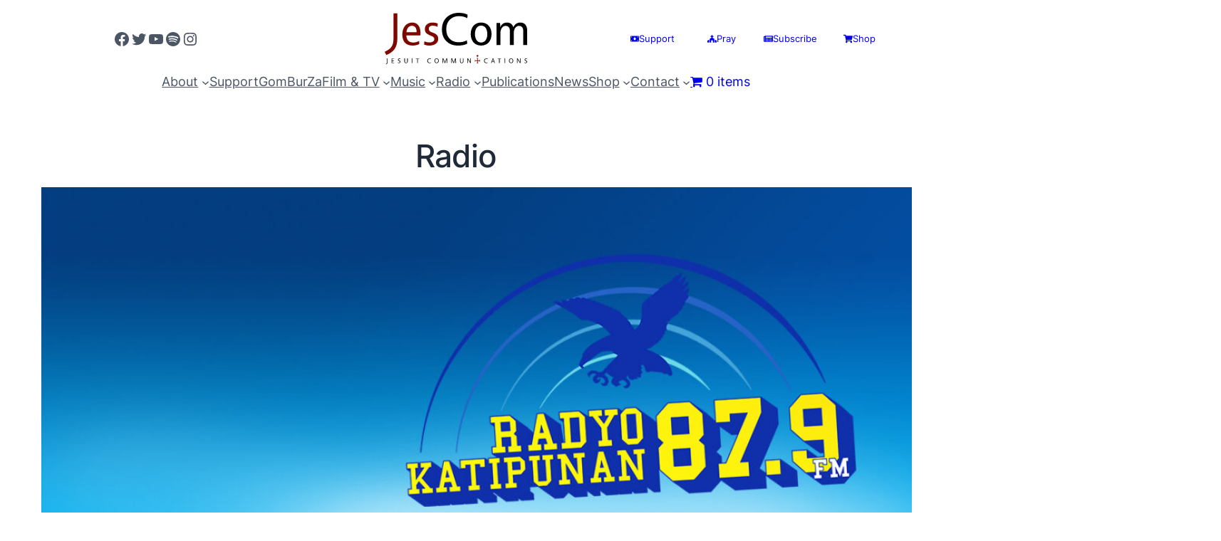

--- FILE ---
content_type: text/html; charset=utf-8
request_url: https://www.google.com/recaptcha/api2/anchor?ar=1&k=6Ld5AScUAAAAAOHybHr0De6nBEViMlM4lrwhgNRf&co=aHR0cHM6Ly9qZXNjb20ucGg6NDQz&hl=en&v=N67nZn4AqZkNcbeMu4prBgzg&size=normal&anchor-ms=20000&execute-ms=30000&cb=yfulkg8k8os1
body_size: 49136
content:
<!DOCTYPE HTML><html dir="ltr" lang="en"><head><meta http-equiv="Content-Type" content="text/html; charset=UTF-8">
<meta http-equiv="X-UA-Compatible" content="IE=edge">
<title>reCAPTCHA</title>
<style type="text/css">
/* cyrillic-ext */
@font-face {
  font-family: 'Roboto';
  font-style: normal;
  font-weight: 400;
  font-stretch: 100%;
  src: url(//fonts.gstatic.com/s/roboto/v48/KFO7CnqEu92Fr1ME7kSn66aGLdTylUAMa3GUBHMdazTgWw.woff2) format('woff2');
  unicode-range: U+0460-052F, U+1C80-1C8A, U+20B4, U+2DE0-2DFF, U+A640-A69F, U+FE2E-FE2F;
}
/* cyrillic */
@font-face {
  font-family: 'Roboto';
  font-style: normal;
  font-weight: 400;
  font-stretch: 100%;
  src: url(//fonts.gstatic.com/s/roboto/v48/KFO7CnqEu92Fr1ME7kSn66aGLdTylUAMa3iUBHMdazTgWw.woff2) format('woff2');
  unicode-range: U+0301, U+0400-045F, U+0490-0491, U+04B0-04B1, U+2116;
}
/* greek-ext */
@font-face {
  font-family: 'Roboto';
  font-style: normal;
  font-weight: 400;
  font-stretch: 100%;
  src: url(//fonts.gstatic.com/s/roboto/v48/KFO7CnqEu92Fr1ME7kSn66aGLdTylUAMa3CUBHMdazTgWw.woff2) format('woff2');
  unicode-range: U+1F00-1FFF;
}
/* greek */
@font-face {
  font-family: 'Roboto';
  font-style: normal;
  font-weight: 400;
  font-stretch: 100%;
  src: url(//fonts.gstatic.com/s/roboto/v48/KFO7CnqEu92Fr1ME7kSn66aGLdTylUAMa3-UBHMdazTgWw.woff2) format('woff2');
  unicode-range: U+0370-0377, U+037A-037F, U+0384-038A, U+038C, U+038E-03A1, U+03A3-03FF;
}
/* math */
@font-face {
  font-family: 'Roboto';
  font-style: normal;
  font-weight: 400;
  font-stretch: 100%;
  src: url(//fonts.gstatic.com/s/roboto/v48/KFO7CnqEu92Fr1ME7kSn66aGLdTylUAMawCUBHMdazTgWw.woff2) format('woff2');
  unicode-range: U+0302-0303, U+0305, U+0307-0308, U+0310, U+0312, U+0315, U+031A, U+0326-0327, U+032C, U+032F-0330, U+0332-0333, U+0338, U+033A, U+0346, U+034D, U+0391-03A1, U+03A3-03A9, U+03B1-03C9, U+03D1, U+03D5-03D6, U+03F0-03F1, U+03F4-03F5, U+2016-2017, U+2034-2038, U+203C, U+2040, U+2043, U+2047, U+2050, U+2057, U+205F, U+2070-2071, U+2074-208E, U+2090-209C, U+20D0-20DC, U+20E1, U+20E5-20EF, U+2100-2112, U+2114-2115, U+2117-2121, U+2123-214F, U+2190, U+2192, U+2194-21AE, U+21B0-21E5, U+21F1-21F2, U+21F4-2211, U+2213-2214, U+2216-22FF, U+2308-230B, U+2310, U+2319, U+231C-2321, U+2336-237A, U+237C, U+2395, U+239B-23B7, U+23D0, U+23DC-23E1, U+2474-2475, U+25AF, U+25B3, U+25B7, U+25BD, U+25C1, U+25CA, U+25CC, U+25FB, U+266D-266F, U+27C0-27FF, U+2900-2AFF, U+2B0E-2B11, U+2B30-2B4C, U+2BFE, U+3030, U+FF5B, U+FF5D, U+1D400-1D7FF, U+1EE00-1EEFF;
}
/* symbols */
@font-face {
  font-family: 'Roboto';
  font-style: normal;
  font-weight: 400;
  font-stretch: 100%;
  src: url(//fonts.gstatic.com/s/roboto/v48/KFO7CnqEu92Fr1ME7kSn66aGLdTylUAMaxKUBHMdazTgWw.woff2) format('woff2');
  unicode-range: U+0001-000C, U+000E-001F, U+007F-009F, U+20DD-20E0, U+20E2-20E4, U+2150-218F, U+2190, U+2192, U+2194-2199, U+21AF, U+21E6-21F0, U+21F3, U+2218-2219, U+2299, U+22C4-22C6, U+2300-243F, U+2440-244A, U+2460-24FF, U+25A0-27BF, U+2800-28FF, U+2921-2922, U+2981, U+29BF, U+29EB, U+2B00-2BFF, U+4DC0-4DFF, U+FFF9-FFFB, U+10140-1018E, U+10190-1019C, U+101A0, U+101D0-101FD, U+102E0-102FB, U+10E60-10E7E, U+1D2C0-1D2D3, U+1D2E0-1D37F, U+1F000-1F0FF, U+1F100-1F1AD, U+1F1E6-1F1FF, U+1F30D-1F30F, U+1F315, U+1F31C, U+1F31E, U+1F320-1F32C, U+1F336, U+1F378, U+1F37D, U+1F382, U+1F393-1F39F, U+1F3A7-1F3A8, U+1F3AC-1F3AF, U+1F3C2, U+1F3C4-1F3C6, U+1F3CA-1F3CE, U+1F3D4-1F3E0, U+1F3ED, U+1F3F1-1F3F3, U+1F3F5-1F3F7, U+1F408, U+1F415, U+1F41F, U+1F426, U+1F43F, U+1F441-1F442, U+1F444, U+1F446-1F449, U+1F44C-1F44E, U+1F453, U+1F46A, U+1F47D, U+1F4A3, U+1F4B0, U+1F4B3, U+1F4B9, U+1F4BB, U+1F4BF, U+1F4C8-1F4CB, U+1F4D6, U+1F4DA, U+1F4DF, U+1F4E3-1F4E6, U+1F4EA-1F4ED, U+1F4F7, U+1F4F9-1F4FB, U+1F4FD-1F4FE, U+1F503, U+1F507-1F50B, U+1F50D, U+1F512-1F513, U+1F53E-1F54A, U+1F54F-1F5FA, U+1F610, U+1F650-1F67F, U+1F687, U+1F68D, U+1F691, U+1F694, U+1F698, U+1F6AD, U+1F6B2, U+1F6B9-1F6BA, U+1F6BC, U+1F6C6-1F6CF, U+1F6D3-1F6D7, U+1F6E0-1F6EA, U+1F6F0-1F6F3, U+1F6F7-1F6FC, U+1F700-1F7FF, U+1F800-1F80B, U+1F810-1F847, U+1F850-1F859, U+1F860-1F887, U+1F890-1F8AD, U+1F8B0-1F8BB, U+1F8C0-1F8C1, U+1F900-1F90B, U+1F93B, U+1F946, U+1F984, U+1F996, U+1F9E9, U+1FA00-1FA6F, U+1FA70-1FA7C, U+1FA80-1FA89, U+1FA8F-1FAC6, U+1FACE-1FADC, U+1FADF-1FAE9, U+1FAF0-1FAF8, U+1FB00-1FBFF;
}
/* vietnamese */
@font-face {
  font-family: 'Roboto';
  font-style: normal;
  font-weight: 400;
  font-stretch: 100%;
  src: url(//fonts.gstatic.com/s/roboto/v48/KFO7CnqEu92Fr1ME7kSn66aGLdTylUAMa3OUBHMdazTgWw.woff2) format('woff2');
  unicode-range: U+0102-0103, U+0110-0111, U+0128-0129, U+0168-0169, U+01A0-01A1, U+01AF-01B0, U+0300-0301, U+0303-0304, U+0308-0309, U+0323, U+0329, U+1EA0-1EF9, U+20AB;
}
/* latin-ext */
@font-face {
  font-family: 'Roboto';
  font-style: normal;
  font-weight: 400;
  font-stretch: 100%;
  src: url(//fonts.gstatic.com/s/roboto/v48/KFO7CnqEu92Fr1ME7kSn66aGLdTylUAMa3KUBHMdazTgWw.woff2) format('woff2');
  unicode-range: U+0100-02BA, U+02BD-02C5, U+02C7-02CC, U+02CE-02D7, U+02DD-02FF, U+0304, U+0308, U+0329, U+1D00-1DBF, U+1E00-1E9F, U+1EF2-1EFF, U+2020, U+20A0-20AB, U+20AD-20C0, U+2113, U+2C60-2C7F, U+A720-A7FF;
}
/* latin */
@font-face {
  font-family: 'Roboto';
  font-style: normal;
  font-weight: 400;
  font-stretch: 100%;
  src: url(//fonts.gstatic.com/s/roboto/v48/KFO7CnqEu92Fr1ME7kSn66aGLdTylUAMa3yUBHMdazQ.woff2) format('woff2');
  unicode-range: U+0000-00FF, U+0131, U+0152-0153, U+02BB-02BC, U+02C6, U+02DA, U+02DC, U+0304, U+0308, U+0329, U+2000-206F, U+20AC, U+2122, U+2191, U+2193, U+2212, U+2215, U+FEFF, U+FFFD;
}
/* cyrillic-ext */
@font-face {
  font-family: 'Roboto';
  font-style: normal;
  font-weight: 500;
  font-stretch: 100%;
  src: url(//fonts.gstatic.com/s/roboto/v48/KFO7CnqEu92Fr1ME7kSn66aGLdTylUAMa3GUBHMdazTgWw.woff2) format('woff2');
  unicode-range: U+0460-052F, U+1C80-1C8A, U+20B4, U+2DE0-2DFF, U+A640-A69F, U+FE2E-FE2F;
}
/* cyrillic */
@font-face {
  font-family: 'Roboto';
  font-style: normal;
  font-weight: 500;
  font-stretch: 100%;
  src: url(//fonts.gstatic.com/s/roboto/v48/KFO7CnqEu92Fr1ME7kSn66aGLdTylUAMa3iUBHMdazTgWw.woff2) format('woff2');
  unicode-range: U+0301, U+0400-045F, U+0490-0491, U+04B0-04B1, U+2116;
}
/* greek-ext */
@font-face {
  font-family: 'Roboto';
  font-style: normal;
  font-weight: 500;
  font-stretch: 100%;
  src: url(//fonts.gstatic.com/s/roboto/v48/KFO7CnqEu92Fr1ME7kSn66aGLdTylUAMa3CUBHMdazTgWw.woff2) format('woff2');
  unicode-range: U+1F00-1FFF;
}
/* greek */
@font-face {
  font-family: 'Roboto';
  font-style: normal;
  font-weight: 500;
  font-stretch: 100%;
  src: url(//fonts.gstatic.com/s/roboto/v48/KFO7CnqEu92Fr1ME7kSn66aGLdTylUAMa3-UBHMdazTgWw.woff2) format('woff2');
  unicode-range: U+0370-0377, U+037A-037F, U+0384-038A, U+038C, U+038E-03A1, U+03A3-03FF;
}
/* math */
@font-face {
  font-family: 'Roboto';
  font-style: normal;
  font-weight: 500;
  font-stretch: 100%;
  src: url(//fonts.gstatic.com/s/roboto/v48/KFO7CnqEu92Fr1ME7kSn66aGLdTylUAMawCUBHMdazTgWw.woff2) format('woff2');
  unicode-range: U+0302-0303, U+0305, U+0307-0308, U+0310, U+0312, U+0315, U+031A, U+0326-0327, U+032C, U+032F-0330, U+0332-0333, U+0338, U+033A, U+0346, U+034D, U+0391-03A1, U+03A3-03A9, U+03B1-03C9, U+03D1, U+03D5-03D6, U+03F0-03F1, U+03F4-03F5, U+2016-2017, U+2034-2038, U+203C, U+2040, U+2043, U+2047, U+2050, U+2057, U+205F, U+2070-2071, U+2074-208E, U+2090-209C, U+20D0-20DC, U+20E1, U+20E5-20EF, U+2100-2112, U+2114-2115, U+2117-2121, U+2123-214F, U+2190, U+2192, U+2194-21AE, U+21B0-21E5, U+21F1-21F2, U+21F4-2211, U+2213-2214, U+2216-22FF, U+2308-230B, U+2310, U+2319, U+231C-2321, U+2336-237A, U+237C, U+2395, U+239B-23B7, U+23D0, U+23DC-23E1, U+2474-2475, U+25AF, U+25B3, U+25B7, U+25BD, U+25C1, U+25CA, U+25CC, U+25FB, U+266D-266F, U+27C0-27FF, U+2900-2AFF, U+2B0E-2B11, U+2B30-2B4C, U+2BFE, U+3030, U+FF5B, U+FF5D, U+1D400-1D7FF, U+1EE00-1EEFF;
}
/* symbols */
@font-face {
  font-family: 'Roboto';
  font-style: normal;
  font-weight: 500;
  font-stretch: 100%;
  src: url(//fonts.gstatic.com/s/roboto/v48/KFO7CnqEu92Fr1ME7kSn66aGLdTylUAMaxKUBHMdazTgWw.woff2) format('woff2');
  unicode-range: U+0001-000C, U+000E-001F, U+007F-009F, U+20DD-20E0, U+20E2-20E4, U+2150-218F, U+2190, U+2192, U+2194-2199, U+21AF, U+21E6-21F0, U+21F3, U+2218-2219, U+2299, U+22C4-22C6, U+2300-243F, U+2440-244A, U+2460-24FF, U+25A0-27BF, U+2800-28FF, U+2921-2922, U+2981, U+29BF, U+29EB, U+2B00-2BFF, U+4DC0-4DFF, U+FFF9-FFFB, U+10140-1018E, U+10190-1019C, U+101A0, U+101D0-101FD, U+102E0-102FB, U+10E60-10E7E, U+1D2C0-1D2D3, U+1D2E0-1D37F, U+1F000-1F0FF, U+1F100-1F1AD, U+1F1E6-1F1FF, U+1F30D-1F30F, U+1F315, U+1F31C, U+1F31E, U+1F320-1F32C, U+1F336, U+1F378, U+1F37D, U+1F382, U+1F393-1F39F, U+1F3A7-1F3A8, U+1F3AC-1F3AF, U+1F3C2, U+1F3C4-1F3C6, U+1F3CA-1F3CE, U+1F3D4-1F3E0, U+1F3ED, U+1F3F1-1F3F3, U+1F3F5-1F3F7, U+1F408, U+1F415, U+1F41F, U+1F426, U+1F43F, U+1F441-1F442, U+1F444, U+1F446-1F449, U+1F44C-1F44E, U+1F453, U+1F46A, U+1F47D, U+1F4A3, U+1F4B0, U+1F4B3, U+1F4B9, U+1F4BB, U+1F4BF, U+1F4C8-1F4CB, U+1F4D6, U+1F4DA, U+1F4DF, U+1F4E3-1F4E6, U+1F4EA-1F4ED, U+1F4F7, U+1F4F9-1F4FB, U+1F4FD-1F4FE, U+1F503, U+1F507-1F50B, U+1F50D, U+1F512-1F513, U+1F53E-1F54A, U+1F54F-1F5FA, U+1F610, U+1F650-1F67F, U+1F687, U+1F68D, U+1F691, U+1F694, U+1F698, U+1F6AD, U+1F6B2, U+1F6B9-1F6BA, U+1F6BC, U+1F6C6-1F6CF, U+1F6D3-1F6D7, U+1F6E0-1F6EA, U+1F6F0-1F6F3, U+1F6F7-1F6FC, U+1F700-1F7FF, U+1F800-1F80B, U+1F810-1F847, U+1F850-1F859, U+1F860-1F887, U+1F890-1F8AD, U+1F8B0-1F8BB, U+1F8C0-1F8C1, U+1F900-1F90B, U+1F93B, U+1F946, U+1F984, U+1F996, U+1F9E9, U+1FA00-1FA6F, U+1FA70-1FA7C, U+1FA80-1FA89, U+1FA8F-1FAC6, U+1FACE-1FADC, U+1FADF-1FAE9, U+1FAF0-1FAF8, U+1FB00-1FBFF;
}
/* vietnamese */
@font-face {
  font-family: 'Roboto';
  font-style: normal;
  font-weight: 500;
  font-stretch: 100%;
  src: url(//fonts.gstatic.com/s/roboto/v48/KFO7CnqEu92Fr1ME7kSn66aGLdTylUAMa3OUBHMdazTgWw.woff2) format('woff2');
  unicode-range: U+0102-0103, U+0110-0111, U+0128-0129, U+0168-0169, U+01A0-01A1, U+01AF-01B0, U+0300-0301, U+0303-0304, U+0308-0309, U+0323, U+0329, U+1EA0-1EF9, U+20AB;
}
/* latin-ext */
@font-face {
  font-family: 'Roboto';
  font-style: normal;
  font-weight: 500;
  font-stretch: 100%;
  src: url(//fonts.gstatic.com/s/roboto/v48/KFO7CnqEu92Fr1ME7kSn66aGLdTylUAMa3KUBHMdazTgWw.woff2) format('woff2');
  unicode-range: U+0100-02BA, U+02BD-02C5, U+02C7-02CC, U+02CE-02D7, U+02DD-02FF, U+0304, U+0308, U+0329, U+1D00-1DBF, U+1E00-1E9F, U+1EF2-1EFF, U+2020, U+20A0-20AB, U+20AD-20C0, U+2113, U+2C60-2C7F, U+A720-A7FF;
}
/* latin */
@font-face {
  font-family: 'Roboto';
  font-style: normal;
  font-weight: 500;
  font-stretch: 100%;
  src: url(//fonts.gstatic.com/s/roboto/v48/KFO7CnqEu92Fr1ME7kSn66aGLdTylUAMa3yUBHMdazQ.woff2) format('woff2');
  unicode-range: U+0000-00FF, U+0131, U+0152-0153, U+02BB-02BC, U+02C6, U+02DA, U+02DC, U+0304, U+0308, U+0329, U+2000-206F, U+20AC, U+2122, U+2191, U+2193, U+2212, U+2215, U+FEFF, U+FFFD;
}
/* cyrillic-ext */
@font-face {
  font-family: 'Roboto';
  font-style: normal;
  font-weight: 900;
  font-stretch: 100%;
  src: url(//fonts.gstatic.com/s/roboto/v48/KFO7CnqEu92Fr1ME7kSn66aGLdTylUAMa3GUBHMdazTgWw.woff2) format('woff2');
  unicode-range: U+0460-052F, U+1C80-1C8A, U+20B4, U+2DE0-2DFF, U+A640-A69F, U+FE2E-FE2F;
}
/* cyrillic */
@font-face {
  font-family: 'Roboto';
  font-style: normal;
  font-weight: 900;
  font-stretch: 100%;
  src: url(//fonts.gstatic.com/s/roboto/v48/KFO7CnqEu92Fr1ME7kSn66aGLdTylUAMa3iUBHMdazTgWw.woff2) format('woff2');
  unicode-range: U+0301, U+0400-045F, U+0490-0491, U+04B0-04B1, U+2116;
}
/* greek-ext */
@font-face {
  font-family: 'Roboto';
  font-style: normal;
  font-weight: 900;
  font-stretch: 100%;
  src: url(//fonts.gstatic.com/s/roboto/v48/KFO7CnqEu92Fr1ME7kSn66aGLdTylUAMa3CUBHMdazTgWw.woff2) format('woff2');
  unicode-range: U+1F00-1FFF;
}
/* greek */
@font-face {
  font-family: 'Roboto';
  font-style: normal;
  font-weight: 900;
  font-stretch: 100%;
  src: url(//fonts.gstatic.com/s/roboto/v48/KFO7CnqEu92Fr1ME7kSn66aGLdTylUAMa3-UBHMdazTgWw.woff2) format('woff2');
  unicode-range: U+0370-0377, U+037A-037F, U+0384-038A, U+038C, U+038E-03A1, U+03A3-03FF;
}
/* math */
@font-face {
  font-family: 'Roboto';
  font-style: normal;
  font-weight: 900;
  font-stretch: 100%;
  src: url(//fonts.gstatic.com/s/roboto/v48/KFO7CnqEu92Fr1ME7kSn66aGLdTylUAMawCUBHMdazTgWw.woff2) format('woff2');
  unicode-range: U+0302-0303, U+0305, U+0307-0308, U+0310, U+0312, U+0315, U+031A, U+0326-0327, U+032C, U+032F-0330, U+0332-0333, U+0338, U+033A, U+0346, U+034D, U+0391-03A1, U+03A3-03A9, U+03B1-03C9, U+03D1, U+03D5-03D6, U+03F0-03F1, U+03F4-03F5, U+2016-2017, U+2034-2038, U+203C, U+2040, U+2043, U+2047, U+2050, U+2057, U+205F, U+2070-2071, U+2074-208E, U+2090-209C, U+20D0-20DC, U+20E1, U+20E5-20EF, U+2100-2112, U+2114-2115, U+2117-2121, U+2123-214F, U+2190, U+2192, U+2194-21AE, U+21B0-21E5, U+21F1-21F2, U+21F4-2211, U+2213-2214, U+2216-22FF, U+2308-230B, U+2310, U+2319, U+231C-2321, U+2336-237A, U+237C, U+2395, U+239B-23B7, U+23D0, U+23DC-23E1, U+2474-2475, U+25AF, U+25B3, U+25B7, U+25BD, U+25C1, U+25CA, U+25CC, U+25FB, U+266D-266F, U+27C0-27FF, U+2900-2AFF, U+2B0E-2B11, U+2B30-2B4C, U+2BFE, U+3030, U+FF5B, U+FF5D, U+1D400-1D7FF, U+1EE00-1EEFF;
}
/* symbols */
@font-face {
  font-family: 'Roboto';
  font-style: normal;
  font-weight: 900;
  font-stretch: 100%;
  src: url(//fonts.gstatic.com/s/roboto/v48/KFO7CnqEu92Fr1ME7kSn66aGLdTylUAMaxKUBHMdazTgWw.woff2) format('woff2');
  unicode-range: U+0001-000C, U+000E-001F, U+007F-009F, U+20DD-20E0, U+20E2-20E4, U+2150-218F, U+2190, U+2192, U+2194-2199, U+21AF, U+21E6-21F0, U+21F3, U+2218-2219, U+2299, U+22C4-22C6, U+2300-243F, U+2440-244A, U+2460-24FF, U+25A0-27BF, U+2800-28FF, U+2921-2922, U+2981, U+29BF, U+29EB, U+2B00-2BFF, U+4DC0-4DFF, U+FFF9-FFFB, U+10140-1018E, U+10190-1019C, U+101A0, U+101D0-101FD, U+102E0-102FB, U+10E60-10E7E, U+1D2C0-1D2D3, U+1D2E0-1D37F, U+1F000-1F0FF, U+1F100-1F1AD, U+1F1E6-1F1FF, U+1F30D-1F30F, U+1F315, U+1F31C, U+1F31E, U+1F320-1F32C, U+1F336, U+1F378, U+1F37D, U+1F382, U+1F393-1F39F, U+1F3A7-1F3A8, U+1F3AC-1F3AF, U+1F3C2, U+1F3C4-1F3C6, U+1F3CA-1F3CE, U+1F3D4-1F3E0, U+1F3ED, U+1F3F1-1F3F3, U+1F3F5-1F3F7, U+1F408, U+1F415, U+1F41F, U+1F426, U+1F43F, U+1F441-1F442, U+1F444, U+1F446-1F449, U+1F44C-1F44E, U+1F453, U+1F46A, U+1F47D, U+1F4A3, U+1F4B0, U+1F4B3, U+1F4B9, U+1F4BB, U+1F4BF, U+1F4C8-1F4CB, U+1F4D6, U+1F4DA, U+1F4DF, U+1F4E3-1F4E6, U+1F4EA-1F4ED, U+1F4F7, U+1F4F9-1F4FB, U+1F4FD-1F4FE, U+1F503, U+1F507-1F50B, U+1F50D, U+1F512-1F513, U+1F53E-1F54A, U+1F54F-1F5FA, U+1F610, U+1F650-1F67F, U+1F687, U+1F68D, U+1F691, U+1F694, U+1F698, U+1F6AD, U+1F6B2, U+1F6B9-1F6BA, U+1F6BC, U+1F6C6-1F6CF, U+1F6D3-1F6D7, U+1F6E0-1F6EA, U+1F6F0-1F6F3, U+1F6F7-1F6FC, U+1F700-1F7FF, U+1F800-1F80B, U+1F810-1F847, U+1F850-1F859, U+1F860-1F887, U+1F890-1F8AD, U+1F8B0-1F8BB, U+1F8C0-1F8C1, U+1F900-1F90B, U+1F93B, U+1F946, U+1F984, U+1F996, U+1F9E9, U+1FA00-1FA6F, U+1FA70-1FA7C, U+1FA80-1FA89, U+1FA8F-1FAC6, U+1FACE-1FADC, U+1FADF-1FAE9, U+1FAF0-1FAF8, U+1FB00-1FBFF;
}
/* vietnamese */
@font-face {
  font-family: 'Roboto';
  font-style: normal;
  font-weight: 900;
  font-stretch: 100%;
  src: url(//fonts.gstatic.com/s/roboto/v48/KFO7CnqEu92Fr1ME7kSn66aGLdTylUAMa3OUBHMdazTgWw.woff2) format('woff2');
  unicode-range: U+0102-0103, U+0110-0111, U+0128-0129, U+0168-0169, U+01A0-01A1, U+01AF-01B0, U+0300-0301, U+0303-0304, U+0308-0309, U+0323, U+0329, U+1EA0-1EF9, U+20AB;
}
/* latin-ext */
@font-face {
  font-family: 'Roboto';
  font-style: normal;
  font-weight: 900;
  font-stretch: 100%;
  src: url(//fonts.gstatic.com/s/roboto/v48/KFO7CnqEu92Fr1ME7kSn66aGLdTylUAMa3KUBHMdazTgWw.woff2) format('woff2');
  unicode-range: U+0100-02BA, U+02BD-02C5, U+02C7-02CC, U+02CE-02D7, U+02DD-02FF, U+0304, U+0308, U+0329, U+1D00-1DBF, U+1E00-1E9F, U+1EF2-1EFF, U+2020, U+20A0-20AB, U+20AD-20C0, U+2113, U+2C60-2C7F, U+A720-A7FF;
}
/* latin */
@font-face {
  font-family: 'Roboto';
  font-style: normal;
  font-weight: 900;
  font-stretch: 100%;
  src: url(//fonts.gstatic.com/s/roboto/v48/KFO7CnqEu92Fr1ME7kSn66aGLdTylUAMa3yUBHMdazQ.woff2) format('woff2');
  unicode-range: U+0000-00FF, U+0131, U+0152-0153, U+02BB-02BC, U+02C6, U+02DA, U+02DC, U+0304, U+0308, U+0329, U+2000-206F, U+20AC, U+2122, U+2191, U+2193, U+2212, U+2215, U+FEFF, U+FFFD;
}

</style>
<link rel="stylesheet" type="text/css" href="https://www.gstatic.com/recaptcha/releases/N67nZn4AqZkNcbeMu4prBgzg/styles__ltr.css">
<script nonce="10_uN5USdBliU8gfz_410A" type="text/javascript">window['__recaptcha_api'] = 'https://www.google.com/recaptcha/api2/';</script>
<script type="text/javascript" src="https://www.gstatic.com/recaptcha/releases/N67nZn4AqZkNcbeMu4prBgzg/recaptcha__en.js" nonce="10_uN5USdBliU8gfz_410A">
      
    </script></head>
<body><div id="rc-anchor-alert" class="rc-anchor-alert"></div>
<input type="hidden" id="recaptcha-token" value="[base64]">
<script type="text/javascript" nonce="10_uN5USdBliU8gfz_410A">
      recaptcha.anchor.Main.init("[\x22ainput\x22,[\x22bgdata\x22,\x22\x22,\[base64]/[base64]/[base64]/ZyhXLGgpOnEoW04sMjEsbF0sVywwKSxoKSxmYWxzZSxmYWxzZSl9Y2F0Y2goayl7RygzNTgsVyk/[base64]/[base64]/[base64]/[base64]/[base64]/[base64]/[base64]/bmV3IEJbT10oRFswXSk6dz09Mj9uZXcgQltPXShEWzBdLERbMV0pOnc9PTM/bmV3IEJbT10oRFswXSxEWzFdLERbMl0pOnc9PTQ/[base64]/[base64]/[base64]/[base64]/[base64]\\u003d\x22,\[base64]\x22,\[base64]/wpQhw6fDgMKEYgrDrhbCtz7Cj8ODUMO/TcKQMMOYZ8OiAMKaOjhHXAHClsKJD8OQwok1LhITE8Oxwqh9I8O1NcOqKsKlwpvDt8Okwo8gQMOKDyrCiwbDpkHCoXDCvEd4wo8SSVIqTMKqwp7DqWfDlgoJw5fCpGHDgsOye8Kjwpdpwo/DncKfwqodwofCvsKiw5xjw7x2wobDr8Oew5/CkzbDiQrCi8OzSSTCnMKPCsOwwqHCjXzDkcKIw6hpb8Ksw6cXE8OJUMKPwpYYCsK0w7PDm8O6cCjCuEjDv0Y8wqYeS1tYOwTDuUPCrcOoCy5Pw5EcwrVfw6vDq8Kyw60aCMKiw45pwrQowrfCoR/DlHPCrMK4w7DDm0/CjsOIwqrCuyPClMOtV8K2FxDChTrCsEnDtMOCGlpbwpvDjcOew7ZMczdewoPDhHnDgMKJcxDCpMOWw5PCksKEwrvCpMKlwqsYwoHCslvClhrCs0DDvcKEHArDgsKAPsOuQMOaFUllw5fCuV3DkC8lw5zCgsODwrFPPcKfGzB/PcKiw4U+woHCiMOJEsKDRQp1wprDn33DvmsMNDfDtsOGwo5vw6BCwq/[base64]/DtcO+wp1TBMKJwpEbBMKKbgdiw6TCs8Otwq/CjFcSYW5HcsKAwoPDoBJyw5ApeMOAwp5EGcKHw6bDuUtmwr5AwoFVwrouwqnCuk/CtsKyKwTCpkLCrsOmNFrCicKYSDbCiMOOJGUmw5/CikrDicOKCcKSZCnClsKiw43DlcKrwqTDlFQnQ3oNYcOyPVl7wpBPWcKfwr5PJ1JVwpvCmSMkDwVdw47DrcOKHsOSw4Vqw6Mow4I1woDDsFhfCwxPDD98KnjCp8KzRg4cDmTDm1jDoC3DtsKEFnV2FnZ0e8KHwonDqElTOUYRw5/CksOWI8OBw4g8WsK0FnArFWnDs8K+AD7CoShnQ8K6w6HDg8K1VMKPMcO7GTXCvcOzwrHDohPDiHhtF8Krwo/DosOSw7Bbw4s6w7HDhHbDoABFMsKdwqzCu8KwAix0TcK2w4h9wo/Dl0/Du8KhSGo6w6wQwo98U8KCRCkTYcO8UcK8w6LCsTZ0wp9xwo/[base64]/WALCtsKOw57Du3Ufw4PCmsO0SgFbwq8CHcKDe8KzbBjCtcK8wogZOknDo8OJG8KDw78WwrnDoT3CujXDhwV8w58Two7DhcOawqo4FnHDrsO6woHDkAJVw4/DgcKpL8Ktw7TDhj7DrsOIwp7CicK7worDsMOywp7DoWzDv8Odw4tFYBFvwrbClcObw4TDrycAIgvCnXBqU8KfBcOAw67DusKGwoFzwpVgI8OUUS3CvBjDhnXCrcK2EsOxw5FvFMOnasOdwpLCmsOMI8OhZ8KFw6fCp2kWAMKYfBrCjmjDiXrDhXIiw7sfI3/Dm8K6wqLDiMKfCMKWDsKWd8KrS8KfIlNyw6QjBGkJwozChMOPBQbDgcKPIMOQwqMVwpAUXcO6wpbDrMKVNMOhIAzDqsONHTNFYV3CgX02w4s0wpLDhMKlesKiRMK7wrdWwpQoKHtmJyLDrcOJwprDqsKOY05pG8O9IAo0w5hqFX1XCcOpacOtGCDCgxLCs35Iwp3Ctk/DiyrCjkxdw69oRRgzJMK5WMKMNChlJDV/MsOkwpLDuSnDjcOVw6zDmW3Cj8KWwocvHVbCh8KjBsKNXHF9w7VhwpXCvMKqwrHCt8KIw5F4fsOmw4FNWcOmG1xFZEjCgXTDjhTCssKGw7TDr8Ojw5LCkF5Da8KuagnDqsKwwrp3IHHDlHjDpVHDksOMwo3DpsOdw55ncGfDqS3CuWA2E8Kpwo3DgwfChj/CnU1lIMOuwpxqCygML8KawrI+w4bDs8Oqw7VwwpDDjAYkwoLCuxLCocKBwqpKRW/CuyjCm1rCkxLDg8OWwqFKwrXChl8mU8KyUVjDiB1gDh3Cnh7DucOmw4XCssOWwpDDjiLCsnY2V8OIwpzCqcOFP8K/wqIxw5HDgMKfwqxEwo4Tw6tLM8OGwrBMV8OSwqIKwp9KZ8Kvw6dhw7jDhQtMwqfDvsKRX17CmxlYFTLCn8OGY8O+w5vCkcOiwpI3I13DvMOww6/[base64]/wqliw4/[base64]/[base64]/CucOCRyvCsH9NScKtPC/DmsKawo55NcKOwr4jw7DDpMOvUzh3w4TDu8KJBlwrw7rDhh3DrGzDvMOBLsOlE3QKw6XDk33DtTDDkBpYw4FrFcOjwrPDijFDwoZlwo0hdMO7wocMECrDvwzDmsK4wooFcsKTw45hw6BowrpQw4ZUwqYvw5LCncKMDWjCm2N/w484wqPDulTDklFMw75FwrtYw4gvwofDpxYjcsKUesOww6DClMOtw6piwoXDocOAwqXDhVEvwpUtw43DrQ3Dvl/Ck1/DrFTDkcO1w7vDvcODQlplwrs/wq3DoVTClMK4wpLDuTd4JXvDjMOnbnMuGMKgVQIcwqTDuSTDgcKhCijCuMOuCMKKw5TCtsO/[base64]/DgsOswrDCgcK0bMOjwrDCvFHClXLCiUJAw6PDtSnCgMOLQCUaG8OewobDuB9iOD3CgsOLOsKhwovDiAfDlcOtE8O6D3FKV8ORCcO/eQpsTsOIJMOOwp/Cm8OcwqfDiCJ9w4xKw4/DjMOvJsKxEcKqT8OdFcOGZsK2wqLDg1DDkUjCtWo9PMKEw43DgMO+w7vDu8Ojd8OpwrPCpH4ZKmnCqAHDj0BsC8KnwoXDvxTDqCUQBsOUwo1ZwpFQezbCqF8XTMKFwoPChcOTw5pEdsKUGMKow65ywrYhwqjDlcKbwpIGShbCv8Khwow/[base64]/CpcOqPsKkwpvCnhUVwr8la2rChMKIwoEMwqBmYGt/w4zDt0R4wrVlworDshMuPQp7w6Qvwo3Ctl8cw61vw4XDm3rDv8O+OMOYw4vCj8KPU8OQw41QRMK8wp44wrEWw5fDlsOZIlAuwrXClMO3wqo5w4jCqyfDs8KZFCLDrUhzwq/Dl8KKwqliw4x3WMK0SSlcH0ZPB8KFOsKvwpFIUDnCn8OoInfCisOuwozDrcKxw7MAbcKfK8OqUcOiUE1qw78DTSrCpMKjwps+woAwPhcWwrjCpB/DiMOtw6tOwoJPdsODFcKcwrQ2w5ckwoDDhDLDtcKUFQJMwpPDoDXCjGzCrnXCglHDuDPCscOmwpN1XcOhdydvC8KAU8KcN3B5KgfDnBPDqMKLw4HCrAd8wokdb1A/w6QWwp0QwoLCqHvCm3VDw5omYVHCn8Kxw6XCr8O/OnZ3e8KtMFIIwqM1RcK/RcOLVcKGwq5Xw63CjMKzw51mwrhGT8KGw5PDpWTDrg5FwqXChcOmIsKBwqd2B2rCjhjDr8OPH8OxLcKAPxjCtRQAC8Kvw43ClcOxwrZpw5zCosK0CsOpIG9JQMKjH256GXXCtcK8wociwrbDq1/Dr8K4Q8O3w4YMXMOow7vCnsOBVnXDp0PCt8OhM8OAw5XDsRjCrDMOWsOAL8KwwrTDqz/[base64]/ChcO+w6HCusKnw7FvIEsQwrTCnmjDiMKBfV9dacOsViRLw7jCm8OPw5nDkAQAwp42w7xtwpnDosK4GUQvw4DDpcONXMKNw51LewvCr8OUSQ0Fw4shWcKXw6fCmGbCthPDhsOkQEbCs8Okw4/[base64]/Di8O8w7TClXISw4PCtgx4w6XDuxTDkUoCMiPDtMOKw6jDrsKJwoImwqzDkQPCpcK5wq3Cv0XDmDvCmcOrUBVIGMOSwqlUwqvDnkV5w5JUwq5dDcOEw6YdbTrDgcKww6lmwr86YsOEN8KDwrVJw6kAw48Fw7fCmBLCrsOHZS7CozF4w4zDjcOlw594EQ/Dr8KHw6tpw4pyQzHChmJrw6DCmHIawp5ow4jCpU7DgcKqYhkgwrU/woYNRcOJw7Jmw5bDo8K1Kxw3NWYuXiQqDzPCtcOZISJKwo3DtcKIw5PDicOjwottw67Cn8Kyw7fDjsOeUVB/w7I0HcO1w7/CiwbCucO5wrE1woJeRsOuMcODeTHCvcKBwoTCumUpaigewps1FsKVwqXCusK8UG5/w65keMOEV3/[base64]/ClgbDrcKpF8KHJG/Do8OkwpHDqGNww73CvsOdwrPCk8O/YcKNKQlSDMKjw7VnBC7ClmPClBjDncO9EUEawrFVQjNMccKIwoHCuMOZUW7CvHEPZH0oAk3Dow4WLDDDm1bDljAiGnjCu8ODwoHCqsK5wpnDj0VLw7TCqMKkwpQYJcOYYcKOw7Edw69aw4XDr8OLwr94W1NxV8K0VCMZw7pcwrRSTT55QBbCpVLCpcK/[base64]/O3HDkcOMwqrDssOdwovCsSxuwroLw4XDvVrChsOFR8KTwrbDrcKhbsOmankTWMKqwpnDqjXClcOFZMKSwop/wplFw6XDvsOVw7DCg2DDg8OkacKwwo/DusOTTMKPw4B1w6QGw7cxNMK6wog3wrljawvCpVDDtcKDYMODw5nCs0jCuAACdWzDvsK5w6/DpcOcwqrCr8OqwoXCsTPDnWRiwpVSw6jCrsK5woPDocKJwq/DkjzDlsO7BWhrVC0Fw4jDugrDjsKtecO3B8Okw6zDjsOpE8Kvw7HClVDDjMOoYcOyYB7DsEsHw7t/woFkE8OpwqHCmy8lwpZ0CApzwr3CulLDlsKbcMOow77DvwoJVWfDrWBKYGbDqUxbw6AvMMOJw7J6McODwpxEwpkGN8KCRcKTw4PDsMKqwoQteCjDlmXCsjMAbVwkw4sfwoTCscKTw5czZcOxw7zCsxrCozTDhV/CkcKVwoVnw7LDjMONMsOYV8KMw60jwqgCazfDosKow6LDlcKxNj/CucKDwrnDs2tPw64dw74Uw55XL1NHw57DpsK+Wzp7w6F+XQ91e8KjacKswqk4MU/[base64]/AMKkwpwja8KpOcOGwqbDu1cHw6d4wq8nwoUDOsOYwolrw6A1wrYawrHCtsKWwoFIOCzDjsK/w6ghcMKEw74VwqoPw73ClXTCpWQswqnCicOAwrN4w70AcMKuZcKcw77DqhPCj0PDj2bDgMKwVcOHasKEP8KzCcOdw7V3w7PCusKMw4rDs8OCw5PDnsOZSigJwrdmbcOeHTHDhsKeSHvDm1IWeMK4RMKcVcKrw6Enw4cXw65Cw7kvOGIffxfCkn8cwr/[base64]/Dh1wEwooPU8O8QMOfwrvCkzNTXcKiDsOAwrBbw65qw5Irw7/Dk30Hw7dsMRpCKcOxVMOfwoPDqHUXVsOGMF9YImJUMBgdw4LCi8Ktw7t+w7hRDhlMRsKNw4d1w7FGwqjDqABVw5DDsGQHwoLChzcVKzMtMipIeX5mw4UuW8KTbcKhFzLCuV/CucKgwq4JHS/Dmhluwp/CiMOQwoPDpcOVwoLDv8Oxw4pdw7vCmTnDgMKgEcO+w5xdw45QwrhWOsOXFn/DhRdqw5rCjsOmSlvCphlMwp45FsOmw4jCmkzCr8OcSwTDocKjA3/Dh8O2IwDCiSHDjWAnYcKuw78lw6PDoAjCrMOxwojCoMKcTcOlwp9zwqfDgMOgwoJUw5rCsMKpZ8Oqw6M8esOgVS50w7PCmMKIwr0DVmPDqG7CrSIWVgpuw6zCncONwq/CssKoVcKtw5fDtmk/OsKAwqt9wojCmMOrewnCuMKOw6HDmigqw6nDgGV5woMnCcKZw6FnKsOMVcOQBsKLI8OGw6/DiR7ClcOHbXUcHmbDsMKGbsKSCip/[base64]/[base64]/McOUwolZw5RGaMO5LVRVMX8AU8KFbWwpLMOdw7UMSmHDpU/CohMCUDc/w5bCtcK7VMK+w79/QMK6wqkmRRXClU/CpnVQwqwzw7zCixjDgcKVwqfDhQ3CiHXCqjgHLMKwa8K4wrF5al3DocOzAsKkwpfDjyEQw5bCl8KxdzAnwr96eMK4woINw5HDvQbDmFvDmH/Dj1lmw5deGAjCj0jDh8KywodoJzHDpcKcMhgkwp3DlsKXwozDvE4SdcKuwqEMw7NGOsKVIsO7ccOqwqwfbcKdGMOzUsKnwrDCpMKWHiUifmN4Eh0nwol+wr/Ch8K1Q8KHFhDDvMONPF0QZsKCHcOswo/[base64]/DvMOZMGpZJcOzbRvCi1PCosOBwqVuwr03wpMRw7bDlMO/[base64]/J0NxIRF/GMKzw5jCusKPw5pzw7FbVcKTE8Otwoh3wpXDvsOiAyIvHSbDhsO2w51UdsOEwpjCiFNXw7LDuAXCuMKUKsKXw75OXUs5CjlEwotgfhfDq8KhDMOEUsKmQ8KEwrPDocOGWlp5DAXCvcOyaizCt2PDu1MDw7BCW8OgwpNCwpnChURyw5fDn8KswpBKB8K4wo/CsGvDnMKGwqVsXRcbw6LCgMOkwqHDqT8nTEQSHEXCksKbworCjsOHwoR6w5wpw7nCmsOaw5l7aUHCqUDDtnNyXlbDtcO7I8KcCFVBw7/DnE4ZWjfCmMKTwqMbbcOVMhVbA3UTwpdywrLDuMOOwrbDm0Msw67Ds8Odw4LCqzIndyxJwqjDg0pYwrENIMK3QsOfUBZuw5rDucOBSR9+ZwjCrMORRhXCksOfdzJwdDoxw4V1AXfDj8O2SsKiwqBJwqbDssK5QWLCpCVSLDVNIsK8wr/DmWLCtsKSw5piRhZdw55LXcK0TMORwqNZbGgFc8KDwqIGHFV+Y1DDsh3DucKIZcOAw4Elw4dmRcO6w4g6NcOWwqgmRwPDrcKHAcOXwpjDuMKfwqTChDjCqcO5w50gXMOUaMOxPzPCr2rDg8KFKxHDpcK8FcKsR0jDoMOeCgkRw6jCjcKKYMKFYWDDpxjCi8Kyw4/ChhoxU218w6ogw7c2wo/Co3PDi8KrwpzDrjI3BxwxwpAyCQkIZTLCgsKIMcK5PhtDOWXDhMKRIATDjsKvah3Dl8KBLMKqwpQpwo5ZWyvCg8ORwqbCvsOhwrrDkcO4w43CssOmwq3CosKTRsOkZSPDpEzCtsKTXsOYwrBeTgNqCTPDtS4hTk/Cph8HwrIXTVZTLMKhwrnDjsO7wqrDtCzCsmzCiWh/W8OTc8KwwoBZCmDChVVuw4hpwrHCmjluwrzCsy/DiXcgRjLDqX3DkT9bw5svecKTCsKMJF7CuMOIwoXCvsKIwozDp8OpKsK5TMOiwoV9wrPDhcKHwo0Ywo7DmsKZFGLCtBYtwr/DmizCsjzCrMKkw6c2wovCgWTCsisCM8Oiw5nCp8OLECrDicOYwrc2w7zCjCfCpcKHL8OqwpTCjMO/wqgBQsKXA8Oow4bCuTzCuMKswonCmGLDp2wSU8Oua8KoecKGwosYwoHDgXQqBsO5wprCl0t7SMOVwprDiMKDF8K/w6zDsMO6w7FPOXtqwpwmDsKXw7jCoQQKwqTDgRTCjhzDucKyw74RasKtwrJMNCNGw4PDsis+Um0KU8Kid8OmWQjCoE/CviwFBT4Ew6/DlCIZMMKsAMOqaxrDilsAOsKfw6l/RcK6wpEhUsKxwpXDkHEJWwxwDCFeE8OdwrPDscKhGMKxw5ZRw7zCrCLCkhVSw5HCi33Ct8Kcw4I3wrfDlQnCmGpnwoEQw5bDtwIBwrEJw5vDhn7CnSh5L00cZwZ0wqjCr8ObLcOvVmYKacOTw5vCi8KMw4PCncOEwqQDCAvDthcsw7AJScOBwrDDnW7Dq8K9w7ssw6/[base64]/DuMKzw7gcMVfDm2QkwoM+woPCujN0AsKueyoiwoV+a8Kow4oow5zCpmMJwpLDtcO8ZRbDiz/Dn0MxwpcHLcOZw58FwoDDosOrwpXCtWdfS8K8DsOoGzjDgRXDrMOUw79tfcOmwrNvUMOQw4JcwqVYOcKLFGbDkFPCgcKsJ3AEw5YpEg/Cmg1swpHCncOWHsK1TMOrA8K9w4zCkcO+wrJbw4RoYAPDgUpdTX5Vw4xuSMKQwrwJwqzDhhgZOsOjJCtcAMO3wqfDgBtnw5dgFFHDpwrCmA/CgGjCuMKzKsK+wrIJVzljwpp+wqthw55cFU/CpsOlHRfDry8bOsKrw7zCqiB/YFnDogvDh8KhwpMnwrciLhVwfMK7wrUQw74ow60vcEE5U8Oxw79hwrbDg8KUDcKPf3dVX8OcBUJIXDDDo8OTGMKbG8OwBsKPwrnCqsKLw6w6w6B+w7fDl1ccaFB4w4XDosO+wpATw5gPbScNw6vDj1bDtMOzYkbCmMOyw6/Cu3LChVXDscKLBcO0acOCRMKbwp9Iw5JaD0bCucOdZ8OqLiRJdsKzI8K2w4HCjcOsw4dkUmLCn8OPwo5uVMKnw4vDtkzDiUd6wqZxw68kwqnCg1d9w73CtlTDg8OHYmkyb3IPw6/[base64]/wpEwJ1/DuQ7CmUYfw5zDgEzCv8KRAMKdw5Msw5MocxY+aQhRw6rDtiNvw6TCswPCiSNISy/[base64]/CgmlFw6Rdw6bDpcKxwonDoRw5wpzDmnbCl8K+w6shwrXCs0vCqzRKdEQ9OxLCmsKowrddwofDlw3DvsOgwrE1w4nDnsKbN8OEGcKiL2fCqgoRwrTCtMObwoHCmMO+AMOJfjkrwqllEEPDicO1wrdfw4PDiFfDjWnCkMOPQcOjw5EHw79XWm3Cnm/DhVgSekHCulnDqMOBOzDDkgVlw6bDh8KQw6PCrjt2w7kRAFbCmQ5Zw5XDlcO/A8OsenkyHV7DoCvCs8K5w7vDj8O0wovDtcOQwpZYw7DCvMO8RyM8wosSw6XCnnbCjMOMw414WsOBw6gxEcKww7xHw50MIV/DqMKLAcOkCcOGwrjDssOSwrxxZ2Qjw6zDuld+TGbCnMOqOxR0wrHDj8Klwo8ARcO2EWxEHMKUD8O8wqHCrsKHKsKWwqfDh8KrYcKSHsOHXWljw7cURzIdHsO/LUIsLSDCvcOhw6JQdmpsD8Kiw5zCh3M8Ijh6XMKyw5PCrcO3wq/DvMKEUcO6wovDqcKlSmTCqMKAw7zDn8KGw59LYcOkwpLCnXPDgxXCgMKew5XDoG7DpVA5BmA+wrQBa8OGeMKfw49xwrYow6/[base64]/[base64]/[base64]/[base64]/CuFrDkcO8RsKlGkYdWkXCnMO0w7PDssKCwrjCjDnDuG0Swo4hWcK/wq/CujXCt8KzNsKHXTrDgsOdZk5BwpHDtsKXbWbCtTMgwo/Dv1cGLVV1J1k7wrI8cG1dw4nDhldVT3LCnE/Dt8KkwrVfw7PDj8OwH8OLwpMcw6fCgTp0wpHDqlvCjEtRwp9jw5Vle8KjUMO4cMK/wrBOw7DCiFYrwrTDhBJjw5A0woNfDsKNw6AZH8ObNsK1wp9ZCsKSCkLCkC7CnMKsw5M9JMOdwozDln7DpMKvLcO+PcOcwqMrESZYwrdww6/CjcONwqdnw4BnHmgEGjLCrcKWbcKBw5XCqMK0w6dcwoQICcKdBnnCocKgw7jCqcOOw7AmDcKBCRXDgcKBwqHDi05jF8KYJAzDlljDocKvFkczwoVbA8KxwoTCtnp0AVJSwrTClE/Dv8KEw5HCnxvCksOYeiXDkycvw4tBwq/Ct3TDlcKAwrHDmcKONWArU8K7SVEQw53Cq8OSZSAyw6UXwq7ChsKGZUMWFsOuwrknCsK6I2MNw57DicObwrJGY8OGacK9wow5wqoDSsK4w6cOw5jClMOSS03DtMKNwpxmw59twpHCiMKGBmlZNcOVC8KLA1XDvFrDjMKAwoFZwpc6woPDnHl/[base64]/Co8O4w707w73CrXjClAfCssKsJsKcQX5qZTEOwrfDm0Nsw4vDiMKJw5nDsTJAdGvDpsOEWMKDw6cRAzoEQ8KlF8O0Dj9nTXfDucO/YXVWwrdrwpkPGsKLw6/DlMOgNsO2w5kXccOgwqbChUrCqx5HEU5OD8OYw7UKwphZI1EOw5HDjmXCtMOYBsOvVzvCkMKSw7ciwpgOcsKREC/Du1TCrMOqwrd+fMK5ZUkCw7zCrsOUw5kew7vDtcKbCsO1TQoMwowyeS5EwrJyw6fCtQHDlHDChsOYwoHCocKqKRPCn8KvCX5aw67CozQVwq8RW3BiwpPDo8KUw4jDl8K4VMKmwpzCv8OodsOVW8OAH8OxwoR/QMK+NcOMFsKvHDzCqnbCtzXCjcKJNkHChsK8VFXDucOZScKMRcK4A8O4wpbDim/DjsOUwqUsA8KYKcOXNm4sQsK7w4bDrcKIwqMAwoPDkGTCusKDenTDhsKAWgB5w5fDhMObwrwkwovCtAjCrsOow7B+wqvCu8KHIcK5w4xiJWIEGi3DtsKgG8OIwp7Cv3fDn8KgwrLCs8K1wpjDpSooCiLCiQTCnlEdVCRaw7ElRsOMSmd2w7bDuw/Dug3DmMKbKMKgw6EcZcOiw5DCm3bDqXciwq3CmsKXQF8zwoPCohhkWcKQKHnDkcOgGMOAwpgfwpILwp8Aw7HDqDvCocKww6A7w6PCvsKzw5ZNQg7CgTrCgcO0w5hHw53Dvn/[base64]/Cq0QoAw4qPHYTGnfCosOawpwDUSzDlcKULRzCsDVQwrPDpMOEwp3Dh8KQRh9aBgtzF3MocEvDmsOwehM6woXDgynDlcOqDWVqw5UNwp5ewpvCrcKrw5ZZZFEKBsOAYSQ2w5YcfsKHJjnCgMOpw4JvwrvDvMOvW8KhwrbCrFfDsmFQwpTDjMOSw4TCsG/DkMOmwr/CksOdCsKjN8K0a8Kxw4nDl8OXO8K4w7bCmcKPwo8kRxPDsFPDlnpCw7tBDcONwpNaKsOnw6c0MMKvGMOhwpQVw6R/[base64]/Cl2vCihosVDsUwrg+w4w1wpR3w6VwwpLCqMKfWsK+wqDCqSJBw6Yrwp7CkSIvw4tLw7XCssOSFhbCnT5QOMOBwr5Rw5cUwr7Cg1nDvsKLw5Y+BVlYwpgsw45/[base64]/IkUzw4/DvFIRfMKJBmJUdDXDtcOmw6vCosO3dcOaF2sjwp56chTCmcOSXWnCjsK+GMOqW27CisKKdhgpAsOXWDHCvcOMbMKxwpzCpi0Nwp/CsHl4FcK4MsK+Sns0w6/DpSBnwqodKE4jE2cNEcKKd2UlwrIxw7/CrREGZA3CvxbDlcK+Z3Yjw6JWwpJaH8OsA05RwpvDu8Klw6R2w7vDt2PDrMOHexI3dwoLw5gXXcKmw4zDuC4Vw5nClRgkeAHDnsOfwq7CgMOHwps2wo3Cmy9dwqzCpsOYUsKDwowVwpLDogvDu8OCfH8yKMKhwrlLUDY/wpMbYHpDMsOoKsK2w5fCgsK2VwoHYB8PCMKowptewp5sFQ/CsQV3w6LDmV9Xw4YJw5HDhUoWZybCn8OWw44ZFMO6wobCjkXDgsO2w6jDu8KmfcKlw5zDs0lvwqRMVsKbw5zDqcO1R0ciw4HDuHnCucO1RhXDvMOEw7TDucOEw7nCnijDq8KJw5fDn00AHlExRThNF8KcIg0wTh1jCAPCoj/Drlhow6/Dox8mMsOew5wDwpjChx7DhQPDicK6wrlrB2YCbcOQYDbCjsOVAinDu8O5wohXwq0uB8Krw6dYVMOZUARHGcOWwrvDvgtcw5bCpErDulfCtynDssK5wox7w4zCjAbDrndbw6o9wprDlcOgwrEINlTDi8KmWDhxaHhhwr5KZH7DpsO7SMOOWERGwqc/wrRoFcOKQMONw4LCkMKgw4PDvn1/e8K+RGDDhWgLNAcZw5VGHmhVSsKaAzp0dVxfZXxZVSY+FsO2Py5awrTDqHjDgcKRw4ojw7bDkBzDoFtRdsKPw5/CnlscNMKmdEvCi8O0wo0jw43Cj3smwqLCu8OZwrHDl8OxP8KiwobDqk5mK8Kfwo5Ewr5Ywrk4UVg8AkwaL8Kvwp7DsMKEC8OIwrHCt0Fyw4/[base64]/Co8KWwqMrw68Hd0oswrXCg2kcw6/Dh8O/wozDtXIrw7zDt15/WAIMw7tQHcO1wqvCjFvCh2nDosOawrQzwqJVBsOUw5nCqXsHwrNyDGA1wopvDBdtaUZtwpl3csKnEcKCJUMLQcKmZzHCr1zDkC3DjMKSw7HCrsK5wr97wpsvSsOyUMOvGwcJwpoWwodDLQzDgsOvKlRfwrbDlXvCkAfCk0/CmkrDoMOLw6t2wq8Xw55KaV3ChGTDgXPDkMKRaTk7dcOtU0UMT03DkX0yVwzCpHhnLcO1woUfKmsLQB7Dm8KCWGZdwr3DjSrDmsKvw74xL3XCi8O8Om7DnRYUVcKXE1Bpw4nDvFTCucKXw5xNwr0gGcObLnjCicKxwpQyYl7DgsK4NgjDjcKiecOnwo/CmRAJwo3DpGBvw7UgNcOTN2bCt2XDlzPCqcKmGsOTwpsmeMOZFsOgB8OUB8OeXVbCliNfBsKLU8O7TFA3wqTDkcOawrlSDcOUQl7DusO3w6nDsFQ7VsKrwrJ+wp1/[base64]/[base64]/Dg8KGK0NhVHgqwqdEdS5JX8KgRQ1KSw4fKBFUNMOVK8OoBMKMLMKvwrU7B8O7LMOsax/DssOTAADCs3XDmcO0e8ODDH0LUsO7dyTCt8KZQcOZw4JkecK9a0TChm82RsKWwrfDsEzDk8KUBjMdPBfCnANSw5IYIsKnw5bDvDtcw4QCwp/DsyrCrBLChVDDtMKKwq1NO8KdMsKWw4xJwqTDjz/DqcKUw5vDm8O6KsKkQ8OIEzwuwprCnmrCjg3Dr1Fhwod3w7rCksOTw5NQF8KbccO5w6XDhsKCfcK0woLCrnDCh2bCkR3Cq05Xw599dcKmw5J6U31uwqfDj1BbABzChX7Dt8ONaE1vw4jCkSXDl3Q4w4FBwo/DicOfwrRGcMKEO8K5dMKKw74hwoTCuhoeCMKHNsKbw5vCusKGwo/DpMKwU8Oqw6LCh8OOw6vCisKRw7kTwqtTVQMYFsKywpnDp8KrAUJwSVIUw6AFBzfCn8OFOMOWw77Dm8Oow6vDlsO/[base64]/CnsKBw7fDpAzCiMO3w6x3w4QuwrpnworDj8KYw57Cn2BaSRxddDUqwpTDuMKqwqbCpcKcw5XDqB3Cr0gmNCBoNcKNPkDDiSsRw4/Cv8KcJ8OjwrZCW8KhwqXCv8K/wqYOw73DhcOJw4LDncKyF8KJSHLCo8KMw4zCtxfCui7DqMKbwpPDu2t1w7caw45rwobDisO5WQxreiHDlMO/EBDCo8OvwoXDuERvw73Du1fCksK8wq7Cn0HCvBU8GFEOwqbDp1/[base64]/CjsOqw5kVdnhkw4XCsHE0TjXCkFI5HcKuWxN4woDCiCPCkVkjw4RUwphNWRHDqsKdCnktCH9yw4XDuhNdwrrDusKbZx7Cj8KPw4HDk2rDrEvDicKMwrbCtcK+w4YaTsOcwojDj2rCl0HCpFHCqzt9wrVlw6/CiD3CkRgkIcOZfMO2wo9jw75LMzjCqkdsw5kPMsOgKFBfw518w7ZdwrFMwqvDisKrw4rCscKuwpkjw4x7w4XDjMKtamHCncO1DMODwolmWsKEdiU4w71aw4fCgsKgDQ5AwoA7w4TCsmNhw5J1EABzI8KxBiXChMOJwrjDqybCrgU+QG1ZYsKTdMO/w6bDriZkMVXCj8ODCMOHcmtHKS1ew5/CkmINPGgkwpzDrMOew7cKwrnDo1QNXSEhw6PDoyEmwozDnsO2w74+w6kgf3bCi8OiVcOIwr0SKcKtw5hNfC/DpMOPScOiWsOPbhTCnE3ChwXDrGPCtcKkGcKlAMOPCALDoD7DoTnDrsOkwpLCosK/wqcBccOJwqBCKC3DhXvCukHCrXjDpTc0Wx/DocOWw43DvcK/wrTCtUFIaVzCjnV9cMKiw5bCsMK3wpjDvT/CjDRFEhcqdm44RG3DkxPCssKLwoLDksKDOcOUwrHDuMOmemPCjDLDiW/Do8OFHcOYwoTDiMKXw4LDgMKPLhVXwox9wrvDhA5Sw6TCvcOzw5Zlw7kOwr7DucKacQ3CrGHDo8Oiw5wxw6cYOsKJw5/[base64]/[base64]/[base64]/TsOGw6nDg33CryIMwpPCq8K4w5/DixLDuHzDmBbChmLCuGolw7wAw7QNwokOwpfDo2xPw5BQwovDvsOtKMKTwoo9fMKRwrPDgDzCpj19RQN7EcOqXVbCq8KDw4RRTQ/[base64]/DtQzDr281J8Ozw5nDk8ORMzXCrMK+LMOYw6IKeVzDkVsHw5fCq1EGw4hlwolawrvDs8KTwr/Cr18Awo7CqD0JAsOIES9iKMOPQxQ4wpkww4xlHB/[base64]/Di1ABwrozw4bDjTbCpRPDtzbDpcOCF8K+w5dLw5Eww7oWfMO/w7TChw4nTsO6WFzDoXLDkcOUVRfCszdtSxxzYsKKIA5fwocrwqPDsEoQw5XDlcKdwpvCoRcCVcKtwprDtsOAwpd8woAHKE4fdSzCiBTDoGvDi0rCt8KGNcK/wpPCtw7CoH8fw7ltDcO0GV7CsMOGw57CrcKQCMK/ABxWwpldwp4uw69Hw4QHdsKAFDMiNjElecOTFHvCg8KQw6hLwoDDtQ9Hw6sGwqARwrMIT2BjOUdzAcOCYxfDpXzCv8OgbXRxwrbDssO7w5Y+wo/DnFIccgkvw7jCisKbEsOfL8KKw69se3DCox/Cukdowq5WYcKXw4zDnsKxK8K1bmXDisOMacKPJ8K5OR7CrsOtw4zCux7DkFBow5FrUsK0woE7wrHCksOyHyfCgMOiwpkiNwdSw447eQp3w41+csO8wpLDnsOqek8pSiXDisKfw6XDjW7CsMObU8KvNETDtcKhDRDCvQZRIzBgQ8Ktw6/DkMK2w6zDhTAdcsKUJFHDiTEEwopxwpnDgsKTLCEiP8ORSsOndlPDhTvDv8OqC0dpaXEtwovDiGDDpGLCijTDhsOiesKBF8KcwojCg8O8DQdGwo/[base64]/HwYkwpPCrMOONDzDgMKlw6cvwp14wrkyXXXDhnTDq1PDiAYhLFlwTcK8GsOMw6oPKyrDk8Krw4vCmMKaHmTDgTnClMOoM8OQPS3CqsKjw4AAw70RwoPDoUcowp/CghXChsKMwqZaGxh9w5kvwqTDqMKVfD/Djg7CtMKwZMOFUG9fw7DDlRfCugEicMOrw6YUZMO5aVJmw54Zf8OlIcK2esODLlcwwoZswonDmcO9wp3DqcK4w7N2wpXDrcOPYcOBdMKUMyDCgjzDhj3ClHJ+wonDgcOWw6pfwrjCusObGMOOwqpQw6TCnsK/w7vDkcKEwpvDl3XCkS/Dv3ZKMcK+H8ObcRJgwotPwoBYwqHDpcOpJEnDmGxNMMKkCwfDqT4AD8OGwpvCoMOWwp/Ck8OVD2jDj8KEw6I9w6TDgFjDkBE2wpDDl248wrrCvsOjRsKxwrLDi8K6KRsmw4DDghRiE8OSwo0kesOow6tGcyB5C8Obc8KNF0/[base64]/CnMOoLMOJw4F6w4cdNcOgwr46wpjDkCF6FjITSEoWw5JYI8KbwpM1w7DDrsOow6Imw5rDu2/Cl8KIwonCjxTDkjIhw58wKGHCq04fw6LDlmzDnzPCpsO+w5/Cp8OWVcOHwqkUwoFvVSBFH0N+w7xvw5vDuGHClcO/[base64]/HsKvw6l6GsORwobDlcOUC8KCwrXCvk0fC8K2b8K8WUjCjyNhwrdNw63DoXdSTTp9w4zCpHUTwp9xEcOjO8O/SgRSaQ0+wrvCpXVmwr3CpnrChEHDuMKkcWrCgHZIM8KSw7dgw79fC8KgLBY2ZsOVNMKfw59Qw5ApBQBKacOZw6TCj8OJA8KFIy/CiMKWDcK1w47DhcObw5k6w5zDq8KswoZhCDkvwojDjMKnelbDssOuYcK1wqImcMOnV1N7ShrDosOocMKgwrfDg8OUTVfCoT3DjWvCgyBqZ8OsJcOHwrTDr8ORwrR4wohpSkExD8OqwpIRF8OOSS/CicKqbGLDkjAUQiIDGA3CvMO5wqgLEDfDiMKxfV/[base64]/wr9swonCusKSw68uI8KRwr7ClcOTNWLDu8KDw68Ow7p8w6kyGMKWw4pDw5xJCi/DuTrDr8KKwr8Bw4Y2w4/Cq8K7IcKZcwHDusKYNsOsOWjCtsKNCibDlH9yRRfDmS/DvncrYcODRsKTwrDDnMKXZcKxw7kyw6Ubb3QTwpI5w4HCucOwdMK8w5MgwrE8PMKYwqDCpsOtwrYpPsKMw6JLwpTCh13CjsOVw7vCgsK7w6BpacKZY8K4w7XDqUTChcOqwpwIMgosRUbCr8K4aUAtC8KFW27DisO0wr/[base64]/CmHZoBcOPwqdRDwLDnMKqw5jDoMKVwrDDs8ORTsOeDsKeYMOpbMOHwpFUc8KPfxkuworDs23Dm8KGXMO/w5Y6VcO6Q8OFw6FUw6sfwqjCjcKTB3rDqyfCsicGwrfCtHjCiMOlTMO8wotMZMKQLHVXwos/[base64]/CtFYVw65CE8OPw5vDhynDiMKcw6QHwqjDrmZ2wogZc8ORJcK5QcKrXVXDoltBTXphB8O+KHUzwqXCgmrCh8Kjw6bCusKKTUUsw4x2w6JXYXcMw63DhxXCkcKINXbCmjLCjAHCusK7HgZ8CSsWwq/DgcKoBMKzwpXDjcKKDcKwIMOmSTHDrMOvOnzClcO2Fz8xw5sTRgsMwpVAw5MdMsOBw4oLw6LCucKJwqx/SBDConxQBEPDt1rDo8KPw5fDs8OLMsOOwpzDrRJnw55JY8Ksw79pX13CpMKbfsKGwrs8wqVwBHF9E8Okw5/[base64]/NQzCvTjCvcOywpgRw4VTw5DDmW4Bw43CsSvDpMOJw4/DoQXDtE3Cu8OCGDlNBsOhw69UwqbCkcOvwpc2wph4w7IgWsOjwpvDm8KVC1TCqsOrwq4Lw4nCijsWwqjCjMKxGEBnbCXCrj5uUcOVTGTDhcKqwqzCggHCmcOXw6jCtcK6woE0SMKicMKgLcOswojDg2JRwrRZwo3CqUohMMOVdMKvVm7CuFEVO8OGwq/[base64]/CnsKVE21Tw5zCpcKawo/Dj8O7wrXCqiFiwo/[base64]/DuVRmwqATDkTDvcKawq7DsMKMHcORQE/[base64]/ChWDDiwZVcsObw6xdw75RQMKKH8O1w5/[base64]/wp1kw7w8wq7CmEF5S8K8PHQkwrRjw54iwqDDsiA6aMKBw4hcwrXCicOxw6rDijV6MyjDn8KcwoJ/[base64]/DpMOqecOqCMOKwpEQScKUU2M8UUo7fC7DgAbDvMKqZcK7w4HCr8K9FS3CusK8XSfCqMKLJmV/X8KuQsODw77DoBbDrMOtw6zDscOjw4jDnSZYdw44wqcoWhfDksKGw4MMw7I7w440wpPDrMOhBH8/w4ZRw6rCsWrDpsOjMcKtJsKkwrzDo8Kqb0Ydwq8gRHwNIcKJw5fCkwvDi8KywoN5TsOvJ1k3w4rDln7DqmDCoEXDkMO0wpBsDMK7w7jCtMKraMK9wqZFw4vCqW/Du8OVcsK4wo0PwpREVEEpwpzClMOBeEBZw6dYw4vCoF9mw7Q8NWU+w6w4woXDj8OSP1kZXErDmcOpwqZzcsKmwo/[base64]\\u003d\x22],null,[\x22conf\x22,null,\x226Ld5AScUAAAAAOHybHr0De6nBEViMlM4lrwhgNRf\x22,0,null,null,null,1,[21,125,63,73,95,87,41,43,42,83,102,105,109,121],[7059694,104],0,null,null,null,null,0,null,0,1,700,1,null,0,\[base64]/76lBhmnigkZhAoZnOKMAhnM8xEZ\x22,0,0,null,null,1,null,0,0,null,null,null,0],\x22https://jescom.ph:443\x22,null,[1,1,1],null,null,null,0,3600,[\x22https://www.google.com/intl/en/policies/privacy/\x22,\x22https://www.google.com/intl/en/policies/terms/\x22],\x22Va/5Jp3YEXaBA74TstSWfJAw75deANuT7GRQsWDPQ6Q\\u003d\x22,0,0,null,1,1769910715323,0,0,[235,109,80],null,[239],\x22RC-vC2bOSnXAQ7v3g\x22,null,null,null,null,null,\x220dAFcWeA7IV_uuha1sZ8sh6XW4s1o4lSS2kx5W7_Z-zx-1EH3RA1PTgBxBoonHdkmb7BStSB186fxKbN4ntkRBqMvpRxFgin-h4A\x22,1769993515038]");
    </script></body></html>

--- FILE ---
content_type: text/css
request_url: https://jescom.ph/wp-content/themes/spectra-one/assets/css/minified/gutenberg.min.css?ver=1.1.7
body_size: 19
content:
.editor-styles-wrapper .is-root-container.alignwide{max-width:none}.wp-block-uagb-container.uagb-is-root-container.alignfull{margin-right:0;margin-left:0}.wp-block-uagb-container.uagb-is-root-container.alignwide{max-width:var(--wp--style--global--wide-size);width:100%}

--- FILE ---
content_type: application/javascript
request_url: https://jescom.ph/wp-content/plugins/jetpack/jetpack_vendor/automattic/woocommerce-analytics/build/woocommerce-analytics-client.js?minify=false&ver=75adc3c1e2933e2c8c6a
body_size: 4333
content:
(()=>{var e,t,n={212:(e,t,n)=>{e.exports=function(e){function t(e){let n,s,o,i=null;function a(...e){if(!a.enabled)return;const r=a,s=Number(new Date),o=s-(n||s);r.diff=o,r.prev=n,r.curr=s,n=s,e[0]=t.coerce(e[0]),"string"!=typeof e[0]&&e.unshift("%O");let i=0;e[0]=e[0].replace(/%([a-zA-Z%])/g,(n,s)=>{if("%%"===n)return"%";i++;const o=t.formatters[s];if("function"==typeof o){const t=e[i];n=o.call(r,t),e.splice(i,1),i--}return n}),t.formatArgs.call(r,e);(r.log||t.log).apply(r,e)}return a.namespace=e,a.useColors=t.useColors(),a.color=t.selectColor(e),a.extend=r,a.destroy=t.destroy,Object.defineProperty(a,"enabled",{enumerable:!0,configurable:!1,get:()=>null!==i?i:(s!==t.namespaces&&(s=t.namespaces,o=t.enabled(e)),o),set:e=>{i=e}}),"function"==typeof t.init&&t.init(a),a}function r(e,n){const r=t(this.namespace+(void 0===n?":":n)+e);return r.log=this.log,r}function s(e,t){let n=0,r=0,s=-1,o=0;for(;n<e.length;)if(r<t.length&&(t[r]===e[n]||"*"===t[r]))"*"===t[r]?(s=r,o=n,r++):(n++,r++);else{if(-1===s)return!1;r=s+1,o++,n=o}for(;r<t.length&&"*"===t[r];)r++;return r===t.length}return t.debug=t,t.default=t,t.coerce=function(e){if(e instanceof Error)return e.stack||e.message;return e},t.disable=function(){const e=[...t.names,...t.skips.map(e=>"-"+e)].join(",");return t.enable(""),e},t.enable=function(e){t.save(e),t.namespaces=e,t.names=[],t.skips=[];const n=("string"==typeof e?e:"").trim().replace(/\s+/g,",").split(",").filter(Boolean);for(const e of n)"-"===e[0]?t.skips.push(e.slice(1)):t.names.push(e)},t.enabled=function(e){for(const n of t.skips)if(s(e,n))return!1;for(const n of t.names)if(s(e,n))return!0;return!1},t.humanize=n(997),t.destroy=function(){console.warn("Instance method `debug.destroy()` is deprecated and no longer does anything. It will be removed in the next major version of `debug`.")},Object.keys(e).forEach(n=>{t[n]=e[n]}),t.names=[],t.skips=[],t.formatters={},t.selectColor=function(e){let n=0;for(let t=0;t<e.length;t++)n=(n<<5)-n+e.charCodeAt(t),n|=0;return t.colors[Math.abs(n)%t.colors.length]},t.enable(t.load()),t}},269:(e,t,n)=>{"use strict";n.d(t,{K:()=>i});var r=n(941);const s=n.n(r)()("wc-analytics:consent"),o="statistics";const i=new class{consentListeners=[];isListenerInitialized=!1;isWpConsentApiAvailable(){return"function"==typeof window.wp_has_consent}hasAnalyticsConsent(){if(!this.isWpConsentApiAvailable())return s("WP Consent API not available, defaulting to true for backward compatibility"),!0;const e=window.wp_has_consent(o);return s("Analytics consent status:",e),e}addConsentChangeListener(e){this.consentListeners.push(e),this.initializeConsentListener()}initializeConsentListener(){!this.isListenerInitialized&&this.isWpConsentApiAvailable()&&(s("Initializing consent change listener"),document.addEventListener("wp_listen_for_consent_change",e=>{const t=e.detail;for(const e in t)Object.prototype.hasOwnProperty.call(t,e)&&e===o&&this.notifyListeners("allow"===t[e])}),this.isListenerInitialized=!0)}notifyListeners(e){this.consentListeners.forEach(t=>{try{t(e)}catch(e){s("Error in consent change listener:",e)}})}}},600:(e,t,n)=>{"object"==typeof window&&window.wcAnalytics?.assets_url&&(n.p=window.wcAnalytics.assets_url)},941:(e,t,n)=>{t.formatArgs=function(t){if(t[0]=(this.useColors?"%c":"")+this.namespace+(this.useColors?" %c":" ")+t[0]+(this.useColors?"%c ":" ")+"+"+e.exports.humanize(this.diff),!this.useColors)return;const n="color: "+this.color;t.splice(1,0,n,"color: inherit");let r=0,s=0;t[0].replace(/%[a-zA-Z%]/g,e=>{"%%"!==e&&(r++,"%c"===e&&(s=r))}),t.splice(s,0,n)},t.save=function(e){try{e?t.storage.setItem("debug",e):t.storage.removeItem("debug")}catch(e){}},t.load=function(){let e;try{e=t.storage.getItem("debug")||t.storage.getItem("DEBUG")}catch(e){}!e&&"undefined"!=typeof process&&"env"in process&&(e=process.env.DEBUG);return e},t.useColors=function(){if("undefined"!=typeof window&&window.process&&("renderer"===window.process.type||window.process.__nwjs))return!0;if("undefined"!=typeof navigator&&navigator.userAgent&&navigator.userAgent.toLowerCase().match(/(edge|trident)\/(\d+)/))return!1;let e;return"undefined"!=typeof document&&document.documentElement&&document.documentElement.style&&document.documentElement.style.WebkitAppearance||"undefined"!=typeof window&&window.console&&(window.console.firebug||window.console.exception&&window.console.table)||"undefined"!=typeof navigator&&navigator.userAgent&&(e=navigator.userAgent.toLowerCase().match(/firefox\/(\d+)/))&&parseInt(e[1],10)>=31||"undefined"!=typeof navigator&&navigator.userAgent&&navigator.userAgent.toLowerCase().match(/applewebkit\/(\d+)/)},t.storage=function(){try{return localStorage}catch(e){}}(),t.destroy=(()=>{let e=!1;return()=>{e||(e=!0,console.warn("Instance method `debug.destroy()` is deprecated and no longer does anything. It will be removed in the next major version of `debug`."))}})(),t.colors=["#0000CC","#0000FF","#0033CC","#0033FF","#0066CC","#0066FF","#0099CC","#0099FF","#00CC00","#00CC33","#00CC66","#00CC99","#00CCCC","#00CCFF","#3300CC","#3300FF","#3333CC","#3333FF","#3366CC","#3366FF","#3399CC","#3399FF","#33CC00","#33CC33","#33CC66","#33CC99","#33CCCC","#33CCFF","#6600CC","#6600FF","#6633CC","#6633FF","#66CC00","#66CC33","#9900CC","#9900FF","#9933CC","#9933FF","#99CC00","#99CC33","#CC0000","#CC0033","#CC0066","#CC0099","#CC00CC","#CC00FF","#CC3300","#CC3333","#CC3366","#CC3399","#CC33CC","#CC33FF","#CC6600","#CC6633","#CC9900","#CC9933","#CCCC00","#CCCC33","#FF0000","#FF0033","#FF0066","#FF0099","#FF00CC","#FF00FF","#FF3300","#FF3333","#FF3366","#FF3399","#FF33CC","#FF33FF","#FF6600","#FF6633","#FF9900","#FF9933","#FFCC00","#FFCC33"],t.log=console.debug||console.log||(()=>{}),e.exports=n(212)(t);const{formatters:r}=e.exports;r.j=function(e){try{return JSON.stringify(e)}catch(e){return"[UnexpectedJSONParseError]: "+e.message}}},997:e=>{var t=1e3,n=60*t,r=60*n,s=24*r,o=7*s,i=365.25*s;function a(e,t,n,r){var s=t>=1.5*n;return Math.round(e/n)+" "+r+(s?"s":"")}e.exports=function(e,c){c=c||{};var u=typeof e;if("string"===u&&e.length>0)return function(e){if((e=String(e)).length>100)return;var a=/^(-?(?:\d+)?\.?\d+) *(milliseconds?|msecs?|ms|seconds?|secs?|s|minutes?|mins?|m|hours?|hrs?|h|days?|d|weeks?|w|years?|yrs?|y)?$/i.exec(e);if(!a)return;var c=parseFloat(a[1]);switch((a[2]||"ms").toLowerCase()){case"years":case"year":case"yrs":case"yr":case"y":return c*i;case"weeks":case"week":case"w":return c*o;case"days":case"day":case"d":return c*s;case"hours":case"hour":case"hrs":case"hr":case"h":return c*r;case"minutes":case"minute":case"mins":case"min":case"m":return c*n;case"seconds":case"second":case"secs":case"sec":case"s":return c*t;case"milliseconds":case"millisecond":case"msecs":case"msec":case"ms":return c;default:return}}(e);if("number"===u&&isFinite(e))return c.long?function(e){var o=Math.abs(e);if(o>=s)return a(e,o,s,"day");if(o>=r)return a(e,o,r,"hour");if(o>=n)return a(e,o,n,"minute");if(o>=t)return a(e,o,t,"second");return e+" ms"}(e):function(e){var o=Math.abs(e);if(o>=s)return Math.round(e/s)+"d";if(o>=r)return Math.round(e/r)+"h";if(o>=n)return Math.round(e/n)+"m";if(o>=t)return Math.round(e/t)+"s";return e+"ms"}(e);throw new Error("val is not a non-empty string or a valid number. val="+JSON.stringify(e))}}},r={};function s(e){var t=r[e];if(void 0!==t)return t.exports;var o=r[e]={exports:{}};return n[e](o,o.exports,s),o.exports}s.m=n,s.n=e=>{var t=e&&e.__esModule?()=>e.default:()=>e;return s.d(t,{a:t}),t},s.d=(e,t)=>{for(var n in t)s.o(t,n)&&!s.o(e,n)&&Object.defineProperty(e,n,{enumerable:!0,get:t[n]})},s.f={},s.e=e=>Promise.all(Object.keys(s.f).reduce((t,n)=>(s.f[n](e,t),t),[])),s.u=e=>e+".js?minify=false&ver="+{613:"3c3d9cdbc087c47cacc5",956:"409e67b93e15d69e7918"}[e],s.miniCssF=e=>{},(()=>{if(!s.miniCssF)throw new Error("MiniCSSWithRTLPlugin was loaded before MiniCSSExtractPlugin");var e;s.miniCssF=(e=s.miniCssF,t=>{var n="rtl"===document.dir,r=e(t);return n?r.replace(/\.css(?:$|\?)/,".rtl$&"):r})})(),s.g=function(){if("object"==typeof globalThis)return globalThis;try{return this||new Function("return this")()}catch(e){if("object"==typeof window)return window}}(),s.o=(e,t)=>Object.prototype.hasOwnProperty.call(e,t),e={},t="@automattic/woocommerce-analytics:",s.l=(n,r,o,i)=>{if(e[n])e[n].push(r);else{var a,c;if(void 0!==o)for(var u=document.getElementsByTagName("script"),l=0;l<u.length;l++){var d=u[l];if(d.getAttribute("src")==n||d.getAttribute("data-webpack")==t+o){a=d;break}}a||(c=!0,(a=document.createElement("script")).charset="utf-8",a.timeout=120,s.nc&&a.setAttribute("nonce",s.nc),a.setAttribute("data-webpack",t+o),a.src=n),e[n]=[r];var f=(t,r)=>{a.onerror=a.onload=null,clearTimeout(C);var s=e[n];if(delete e[n],a.parentNode&&a.parentNode.removeChild(a),s&&s.forEach(e=>e(r)),t)return t(r)},C=setTimeout(f.bind(null,void 0,{type:"timeout",target:a}),12e4);a.onerror=f.bind(null,a.onerror),a.onload=f.bind(null,a.onload),c&&document.head.appendChild(a)}},s.r=e=>{"undefined"!=typeof Symbol&&Symbol.toStringTag&&Object.defineProperty(e,Symbol.toStringTag,{value:"Module"}),Object.defineProperty(e,"__esModule",{value:!0})},(()=>{var e;s.g.importScripts&&(e=s.g.location+"");var t=s.g.document;if(!e&&t&&(t.currentScript&&"SCRIPT"===t.currentScript.tagName.toUpperCase()&&(e=t.currentScript.src),!e)){var n=t.getElementsByTagName("script");if(n.length)for(var r=n.length-1;r>-1&&(!e||!/^http(s?):/.test(e));)e=n[r--].src}if(!e)throw new Error("Automatic publicPath is not supported in this browser");e=e.replace(/^blob:/,"").replace(/#.*$/,"").replace(/\?.*$/,"").replace(/\/[^\/]+$/,"/"),s.p=e})(),(()=>{var e={310:0};s.f.j=(t,n)=>{var r=s.o(e,t)?e[t]:void 0;if(0!==r)if(r)n.push(r[2]);else{var o=new Promise((n,s)=>r=e[t]=[n,s]);n.push(r[2]=o);var i=s.p+s.u(t),a=new Error;s.l(i,n=>{if(s.o(e,t)&&(0!==(r=e[t])&&(e[t]=void 0),r)){var o=n&&("load"===n.type?"missing":n.type),i=n&&n.target&&n.target.src;a.message="Loading chunk "+t+" failed.\n("+o+": "+i+")",a.name="ChunkLoadError",a.type=o,a.request=i,r[1](a)}},"chunk-"+t,t)}};var t=(t,n)=>{var r,o,[i,a,c]=n,u=0;if(i.some(t=>0!==e[t])){for(r in a)s.o(a,r)&&(s.m[r]=a[r]);if(c)c(s)}for(t&&t(n);u<i.length;u++)o=i[u],s.o(e,o)&&e[o]&&e[o][0](),e[o]=0},n=self.webpackChunk_automattic_woocommerce_analytics=self.webpackChunk_automattic_woocommerce_analytics||[];n.forEach(t.bind(null,0)),n.push=t.bind(null,n.push.bind(n))})(),(()=>{"use strict";s(600);var e=s(269);jQuery(()=>{window.wcAnalytics&&(e.K.hasAnalyticsConsent()?s.e(956).then(s.bind(s,633)):e.K.addConsentChangeListener(e=>{e&&s.e(956).then(s.bind(s,633))}))})})()})();

--- FILE ---
content_type: application/javascript
request_url: https://jescom.ph/wp-content/uploads/uag-plugin/assets/54000/uag-js-54358.js?ver=1769863910
body_size: 202
content:
document.addEventListener("DOMContentLoaded", function(){ window.addEventListener("DOMContentLoaded", function(){
	UAGBForms.init( {"block_id":"4656f8c0","reCaptchaEnable":true,"reCaptchaType":"v2","reCaptchaSiteKeyV2":"","reCaptchaSecretKeyV2":"","reCaptchaSiteKeyV3":"","reCaptchaSecretKeyV3":"","afterSubmitToEmail":"admin@jescom.ph","afterSubmitCcEmail":"","afterSubmitBccEmail":"","afterSubmitEmailSubject":"Newsletter Form Submission","sendAfterSubmitEmail":true,"confirmationType":"message","hidereCaptchaBatch":false,"captchaMessage":"Please fill up the above captcha.","confirmationUrl":""}, '.uagb-block-4656f8c0', 54358 );
});
 });